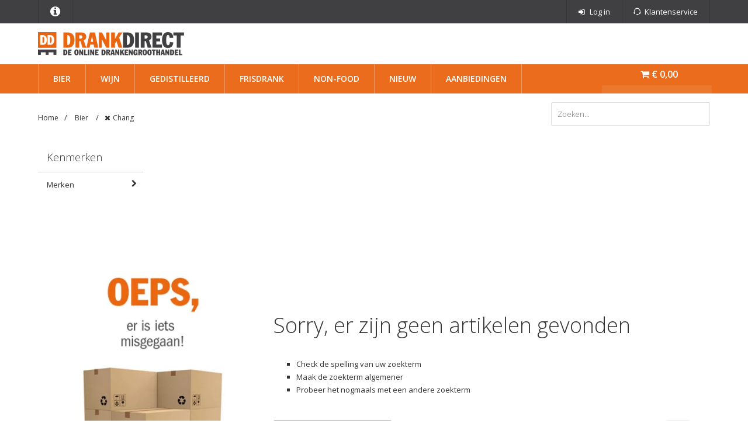

--- FILE ---
content_type: text/html; charset=iso-8859-1
request_url: https://drankdirect.nl/bier/chang
body_size: 8200
content:
<!DOCTYPE html>
<html lang="en">
	<head>
    
		<title>DrankDirect.nl | Bier</title>
		<!-- Metadata -->
		<meta charset="iso-8859-1">
		<meta name="robots" content="index, follow">
		<meta http-equiv="X-UA-Compatible" content="IE=edge">
		<meta name="viewport" content="width=device-width, initial-scale=1, maximum-scale=1, user-scalable=no">
		<meta name="google-site-verification" content="EaG4rzoumwGXlFiTetAHYTJtz_fjI238q2YGW3rXyLE" />

		<meta http-equiv="Content-Type" content="text/html; charset=iso-8859-1" />
<meta name="keywords" content="kopen, goedkoop, voordeel, korting, horeca, groothandel, online, horeca fusten, horeca kratten, webshop" />
<meta name="description" content="Het grootste online Bier assortiment! Drankdirect.nl de voordelige online groothandel voor de horeca. Voor 13.00 uur besteld is morgen geleverd." />
		<!-- Stylesheet -->
		<link rel="stylesheet" href="https://maxcdn.bootstrapcdn.com/font-awesome/4.3.0/css/font-awesome.min.css">
		<link href='//fonts.googleapis.com/css?family=Open+Sans:400,600,300,700' rel='stylesheet' type='text/css'>

		<link rel="stylesheet" type="text/css" href="/assets/css/style.css">

		
		<!-- Icons -->
		<link rel="shortcut icon" type="image/png" href="https://res-1.cloudinary.com/boozeboodcdn/image/upload/q_auto:best/f_auto/v1/assets/drankdirect/img/favicon.png">
		<link rel="apple-touch-icon" href="https://res-4.cloudinary.com/boozeboodcdn/image/upload/q_auto:best/f_auto/assets/drankdirect/img/touch-icon.png">

		<meta name="apple-mobile-web-app-capable" content="yes">
		<meta name="apple-mobile-web-app-status-bar-style" content="black-translucent">
		
		<!-- Structured data -->
		<script type="application/ld+json">
            {
                "@context": "http://schema.org",
                "@type": "Website",
                "name": "DrankDirect.nl",
                "url": "https://drankdirect.nl",
                "image": "https://res.cloudinary.com/boozeboodcdn/image/upload/v1/assets/drankdirect/img/drankdirect-logo.png",
                "alternateName": "DrankDirect",
                "potentialAction": {
                    "@type": "SearchAction",
                    "target": "https://drankdirect.nl/zoeken?full-search={search_term_string}",
                    "query-input": "required name=search_term_string"
                } 
            }
        </script>

		<!-- Javascript -->
		<script type="text/javascript" src="https://ajax.googleapis.com/ajax/libs/jquery/1.11.0/jquery.min.js"></script>
		<script type="text/javascript" src="https://res-1.cloudinary.com/boozeboodcdn/image/upload/v1/../../../raw/upload/assets/drankdirect/js/jquery.nouislider.min.js"></script>

		<script type="text/javascript" src="https://res-4.cloudinary.com/boozeboodcdn/image/upload/v1/../../../raw/upload/assets/drankdirect/js/bootstrap.min.js"></script>
		<script type="text/javascript" src="https://res-3.cloudinary.com/boozeboodcdn/image/upload/v1/../../../raw/upload/assets/drankdirect/js/moment.js"></script>
		<script type="text/javascript" src="https://res-3.cloudinary.com/boozeboodcdn/image/upload/v1/../../../raw/upload/assets/drankdirect/js/daterangepicker.js"></script>

		<!--[if lt IE 9]>
		  <script src="https://oss.maxcdn.com/libs/html5shiv/3.7.0/html5shiv.js"></script>
		  <script src="https://oss.maxcdn.com/libs/respond.js/1.4.2/respond.min.js"></script>
		<![endif]-->
		
		<!-- Google Tag Manager -->
		<script>
          dataLayer = [];
        </script>
        <script>(function(w,d,s,l,i){w[l]=w[l]||[];w[l].push({'gtm.start':
        new Date().getTime(),event:'gtm.js'});var f=d.getElementsByTagName(s)[0],
        j=d.createElement(s),dl=l!='dataLayer'?'&l='+l:'';j.async=true;j.src=
        'https://www.googletagmanager.com/gtm.js?id='+i+dl;f.parentNode.insertBefore(j,f);
        })(window,document,'script','dataLayer','GTM-M9GNNW3');</script>
        <!-- End Google Tag Manager -->
        
        
        	</head>
	<body>
	
		<!-- Google Tag Manager (noscript) -->
        <noscript><iframe src="https://www.googletagmanager.com/ns.html?id=GTM-M9GNNW3"
        height="0" width="0" style="display:none;visibility:hidden"></iframe></noscript>
        <!-- End Google Tag Manager (noscript) -->

		<nav class="pushy pushy-left">
			<ul>
			    <!--Zoeken-->
<script type="text/javascript">

$(document).ready( function(){

	$('#mobiel-full-search').devbridgeAutocomplete({
		serviceUrl: '/async/getsuggesties',
		minChars: 3,
		delimiter: /(,|;)\s*/,
		maxHeight: 400,
		width: 272,
		zIndex: 999999,
		deferRequestBy: 0,
		noCache: true,
		lookupLimit: '10',
		triggerSelectOnValidInput: false, 
		onSelect: function(value, data){
			console.log(data);
			console.log(value);
			$('#zoek-mobiel-form').submit();
		}
	});
  
});	  
</script>

<li class="mobile-search">				
	<form method="get" action="/zoeken" id="zoeken-mobiel-form">
		<input id="mobiel-full-search" name="mobiel-full-search" type="text" placeholder="Zoeken..." value="" />
		<button type="submit">
			<i class="fa fa-search"></i>
		</button>
	</form>
</li>				
				<li>
					<h5>Mijn account</h5>
					<ul style="display: block;">
							
							<li><a href="/account" rel="nofollow"><i class="left fa fa-sign-in"></i> Log in</a></li>
													<li><a class="service" href="/contact"> Klantenservice</a></li>
					</ul>
				</li>
				<li>
					<h5>Uitgelicht</h5>
					<ul style="display: block;">
						<li><a href="/aanbiedingen">Aanbiedingen</a></li>
					</ul>
				</li>
				<li>
					<h5>Categorieën</h5>
<ul style="display: block;">
<li class="parent"><a href="/bier">Bier <i class="right fa fa-chevron-right"></i></a>
<ul>
		<li class="parent"><a href="#">Verpakking <i class="right fa fa-chevron-right"></i></a>
		<ul>
		<li><a href='/bier/fust'>Fust</a></li><li><a href='/bier/fles'>Fles</a></li><li><a href='/bier/blik'>Blik</a></li><li><a href='/bier/grote-fles'>Grote fles</a></li></ul></li>		<li class="parent"><a href="#">Categorie <i class="right fa fa-chevron-right"></i></a>
		<ul>
		<li><a href='/bier/pilsner'>Pilsner</a></li><li><a href='/bier/blond'>Blond</a></li><li><a href='/bier/dubbel'>Dubbel</a></li><li><a href='/bier/tripel'>Tripel</a></li><li><a href='/bier/witbier'>Witbier</a></li><li><a href='/bier/weizen'>Weizen</a></li><li><a href='/bier/amber'>Amber</a></li><li><a href='/bier/ipa'>IPA</a></li><li><a href='/bier/fruitbier'>Fruitbier</a></li><li><a href='/bier/cider'>Cider</a></li></ul></li>		<li class="parent"><a href="#">Land <i class="right fa fa-chevron-right"></i></a>
		<ul>
		<li><a href='/bier/nederland'>Nederland</a></li><li><a href='/bier/belgie'>Belgi&euml;</a></li><li><a href='/bier/duitsland'>Duitsland</a></li><li><a href='/bier/groot-brittanie'>Groot-Brittani&euml;</a></li><li><a href='/bier/ierland'>Ierland</a></li><li><a href='/bier/verenigde-staten'>Verenigde staten</a></li><li><a href='/bier/italie'>Itali&euml;</a></li><li><a href='/bier/mexico'>Mexico</a></li><li><a href='/bier/spanje'>Spanje</a></li><li><a href='/bier/tsjechie'>Tsjechi&euml;</a></li></ul></li>		<li class="parent"><a href="#">Brouwerij <i class="right fa fa-chevron-right"></i></a>
		<ul>
		<li><a href='/brouwerij/heineken-brouwerijen'>Heineken Brouwerijen</a></li><li><a href='/brouwerij/anheuser-busch-inbev'>Anheuser-Busch Inbev</a></li><li><a href='/brouwerij/duvel-moortgat'>Duvel Moortgat</a></li><li><a href='/brouwerij/texelse-bierbrouwerij'>Texelse Bierbrouwerij</a></li><li><a href='/brouwerij/grolsch-brouwerij'>Grolsch</a></li><li><a href='/brouwerij/st-james-gate-brewery'>St. James Gate Brewery</a></li><li><a href='/brouwerij/brouwerij-tij'>Brouwerij 't IJ</a></li><li><a href='/brouwerij/jopen-brouwerij'>Jopen Brouwerij</a></li><li><a href='/brouwerij/scheldebrouwerij'>Scheldebrouwerij</a></li><li><a href='/brouwerij/two-chefs-brewing'>Two Chefs Brewing</a></li></ul></li>		<li class="parent"><a href="#">Merken <i class="right fa fa-chevron-right"></i></a>
		<ul>
		<li><a href='/merk/heineken'>Heineken</a></li><li><a href='/merk/brouwerij-t-ij'>Brouwerij 't IJ</a></li><li><a href='/merk/texels'>Texels</a></li><li><a href='/merk/eeuwige-jeugd'>Eeuwige Jeugd</a></li><li><a href='/merk/la-chouffe'>La Chouffe</a></li><li><a href='/merk/duvel'>Duvel</a></li><li><a href='/merk/corona'>Corona</a></li><li><a href='/merk/la-trappe'>La Trappe</a></li><li><a href='/merk/weihenstephaner'>Weihenstephaner</a></li><li><a href='/merk/adriaen-brouwer'>Adriaen Brouwer</a></li></ul></li></ul>
</li>
<li class="parent"><a href="/wijn">Wijn <i class="right fa fa-chevron-right"></i></a>
<ul>
		<li class="parent"><a href="#">Verpakking <i class="right fa fa-chevron-right"></i></a>
		<ul>
		<li><a href='/wijn/100cl'>1LTR</a></li><li><a href='/wijn/75cl'>75cl</a></li><li><a href='/wijn/50cl'>50CL</a></li><li><a href='/wijn/150cl'>1,5LTR</a></li><li><a href='/wijn/fust'>Fust</a></li></ul></li>		<li class="parent"><a href="#">Categorie <i class="right fa fa-chevron-right"></i></a>
		<ul>
		<li><a href='/wijn/rood'>Rood</a></li><li><a href='/wijn/wit'>Wit</a></li><li><a href='/wijn/rose'>Ros&eacute;</a></li><li><a href='/wijn/mousserend'>Mousserend</a></li><li><a href='/wijn/port'>Port</a></li><li><a href='/wijn/sherry'>Sherry</a></li><li><a href='/wijn/dessertwijn'>Dessertwijn</a></li><li><a href='/wijn/champagne-frankrijk'>Champagne</a></li><li><a href='/wijn/vermouth'>Vermouth</a></li><li><a href='/wijn/sake'>Sake</a></li></ul></li>		<li class="parent"><a href="#">Land <i class="right fa fa-chevron-right"></i></a>
		<ul>
		<li><a href='/wijn/frankrijk'>Frankrijk</a></li><li><a href='/wijn/italie'>Itali&euml;</a></li><li><a href='/wijn/chili'>Chili</a></li><li><a href='/wijn/spanje'>Spanje</a></li><li><a href='/wijn/zuid-afrika'>Zuid-Afrika</a></li><li><a href='/wijn/verenigde-staten'>Verenigde Staten</a></li><li><a href='/wijn/nieuw-zeeland'>Nieuw-Zeeland</a></li><li><a href='/wijn/duitsland'>Duitsland</a></li><li><a href='/wijn/oostenrijk'>Oostenrijk</a></li><li><a href='/wijn/argentinie'>Argentini&euml;</a></li></ul></li>		<li class="parent"><a href="#">Sluiting <i class="right fa fa-chevron-right"></i></a>
		<ul>
		<li><a href='/wijn/schroefdop'>Schroefdop</a></li><li><a href='/wijn/kurk'>Kurk</a></li><li><a href='/wijn/beugel'>Beugel</a></li><li><a href='/wijn/kroonkurk'>Kroonkurk</a></li></ul></li>		<li class="parent"><a href="#">Merken <i class="right fa fa-chevron-right"></i></a>
		<ul>
		<li><a href='/merk/westerkaap'>Westerkaap</a></li><li><a href='/merk/torres'>Torres</a></li><li><a href='/merk/montgras'>MontGras</a></li><li><a href='/merk/natale-verga'>Natale Verga</a></li><li><a href='/merk/cinq'>Cinq</a></li><li><a href='/merk/pierre-henri'>Pierre Henri</a></li><li><a href='/merk/martini'>Martini</a></li><li><a href='/merk/cadi-rajo'>Ca'Di Rajo</a></li><li><a href='/merk/moet-chandon'>Mo&euml;t &amp; Chandon</a></li><li><a href='/merk/piper-heidsieck'>Piper-Heidsieck</a></li></ul></li></ul>
</li>
<li class="parent"><a href="/gedistilleerd">Gedistilleerd <i class="right fa fa-chevron-right"></i></a>
<ul>
		<li class="parent"><a href="#">Verpakking <i class="right fa fa-chevron-right"></i></a>
		<ul>
		<li><a href='/gedistilleerd/100cl'>1LTR</a></li><li><a href='/gedistilleerd/70cl'>70cl</a></li><li><a href='/gedistilleerd/50cl'>50cl</a></li><li><a href='/gedistilleerd/35cl'>35cl</a></li><li><a href='/gedistilleerd/20cl'>20cl</a></li><li><a href='/gedistilleerd/15cl'>15cl</a></li><li><a href='/gedistilleerd/5cl'>5cl</a></li><li><a href='/gedistilleerd/2cl'>2cl</a></li></ul></li>		<li class="parent"><a href="#">Categorie <i class="right fa fa-chevron-right"></i></a>
		<ul>
		<li><a href='/gedistilleerd/rum'>Rum</a></li><li><a href='/gedistilleerd/vodka'>Vodka</a></li><li><a href='/gedistilleerd/whisky'>Whisky</a></li><li><a href='/gedistilleerd/likeuren'>Likeuren</a></li><li><a href='/gedistilleerd/cognac'>Cognac</a></li><li><a href='/gedistilleerd/gin'>Gin</a></li><li><a href='/gedistilleerd/jenever'>Jenever</a></li><li><a href='/gedistilleerd/tequila'>Tequila</a></li><li><a href='/gedistilleerd/bitter'>Bitter</a></li><li><a href='/gedistilleerd/sambuca'>Sambuca</a></li></ul></li>		<li class="parent"><a href="#">Land <i class="right fa fa-chevron-right"></i></a>
		<ul>
		<li><a href='/gedistilleerd/nederland'>Nederland</a></li><li><a href='/gedistilleerd/belgie'>Belgi&euml;</a></li><li><a href='/gedistilleerd/duitsland'>Duitsland</a></li><li><a href='/gedistilleerd/groot-brittanie'>Groot-Brittani&euml;</a></li><li><a href='/gedistilleerd/frankrijk'>Frankrijk</a></li><li><a href='/gedistilleerd/italie'>Itali&euml;</a></li><li><a href='/gedistilleerd/cuba'>Cuba</a></li><li><a href='/gedistilleerd/mexico'>Mexico</a></li><li><a href='/gedistilleerd/schotland'>Schotland</a></li><li><a href='/gedistilleerd/verenigde-staten'>Verenigde Staten</a></li></ul></li>		<li class="parent"><a href="#">Merken <i class="right fa fa-chevron-right"></i></a>
		<ul>
		<li><a href='/merk/absolut'>Absolut</a></li><li><a href='/merk/bacardi'>Bacardi</a></li><li><a href='/merk/baileys'>Baileys</a></li><li><a href='/merk/ballantines'>Ballantines</a></li><li><a href='/merk/gordons'>Gordon's</a></li><li><a href='/merk/jack-daniels'>Jack Daniels</a></li><li><a href='/merk/jameson'>Jameson</a></li><li><a href='/merk/smirnoff'>Smirnoff</a></li><li><a href='/merk/ah-riise'>A.H. Riise</a></li></ul></li></ul>
</li>
<li class="parent"><a href="/frisdranken">Frisdrank <i class="right fa fa-chevron-right"></i></a>
<ul>
		<li class="parent"><a href="#">Verpakking <i class="right fa fa-chevron-right"></i></a>
		<ul>
		<li><a href='/frisdranken/horecafles'>Horecafles</a></li><li><a href='/frisdranken/fles'>Fles</a></li><li><a href='/frisdranken/blik'>Blik</a></li><li><a href='/frisdranken/pet'>Pet</a></li><li><a href='/frisdranken/postmix'>Postmix</a></li><li><a href='/frisdranken/pakje'>Pakje</a></li><li><a href='/frisdranken/tetra-pak'>Tetra Pak</a></li></ul></li>		<li class="parent"><a href="#">Categorie <i class="right fa fa-chevron-right"></i></a>
		<ul>
		<li><a href='/frisdranken/frisdrank'>Frisdrank</a></li><li><a href='/frisdranken/waters'>Waters</a></li><li><a href='/frisdranken/vruchtensappen'>Vruchtensappen</a></li><li><a href='/frisdranken/siropen'>Siropen</a></li><li><a href='/frisdranken/zuivel'>Zuivel</a></li></ul></li>		<li class="parent"><a href="#">Koolzuur <i class="right fa fa-chevron-right"></i></a>
		<ul>
		<li><a href='/frisdranken/koolzuur'>Koolzuur</a></li><li><a href='/frisdranken/koolzuurvrij'>Koolzuurvrij</a></li></ul></li>		<li class="parent"><a href="#">Categorie <i class="right fa fa-chevron-right"></i></a>
		<ul>
		<li><a href='/frisdranken/cola'>Cola</a></li><li><a href='/frisdranken/sinas'>Sinas</a></li><li><a href='/frisdranken/lemon-lime'>Lemon Lime</a></li><li><a href='/frisdranken/cassis'>Cassis</a></li><li><a href='/frisdranken/ice-tea'>Ice Tea</a></li><li><a href='/frisdranken/tonic'>Tonic</a></li><li><a href='/frisdranken/bitter-lemon'>Bitter Lemon</a></li><li><a href='/frisdranken/ginger-ale'>Ginger-Ale</a></li><li><a href='/frisdranken/ginger-beer'>Ginger Beer</a></li><li><a href='/frisdranken/energie-drank'>Energie drank</a></li></ul></li>		<li class="parent"><a href="#">Merken <i class="right fa fa-chevron-right"></i></a>
		<ul>
		<li><a href='/merk/coca-cola'>Coca-Cola</a></li><li><a href='/merk/fanta'>Fanta</a></li><li><a href='/merk/chaudfontaine'>Chaudfontaine</a></li><li><a href='/merk/pepsi'>Pepsi</a></li><li><a href='/merk/royal-club'>Royal Club</a></li><li><a href='/merk/sourcy'>Sourcy</a></li><li><a href='/merk/red-bull'>Red Bull</a></li><li><a href='/merk/fever-tree'>Fever-Tree</a></li><li><a href='/merk/spa'>Spa</a></li><li><a href='/merk/acqua-morelli'>Acqua Morelli</a></li></ul></li></ul>
</li>
<li class="parent"><a href="/non-food">Non-Food <i class="right fa fa-chevron-right"></i></a>
<ul>
		<li class="parent"><a href="#">Categorie <i class="right fa fa-chevron-right"></i></a>
		<ul>
		<li><a href='/non-food/koolzuur'>Koolzuur</a></li><li><a href='/non-food/glaswerk'>Glaswerk</a></li><li><a href='/non-food/plastic-bekers'>Plastic Bekers</a></li><li><a href='/non-food/glazenreiniger'>Glazenreiniger</a></li><li><a href='/non-food/vilt'>Vilt</a></li><li><a href='/non-food/kelnerbloks'>Kelnerbloks</a></li><li><a href='/non-food/tonicstampers'>Tonicstampers</a></li><li><a href='/non-food/glazenspoelborstel'>Glazenspoelborstel</a></li><li><a href='/non-food/wijnkoeler'>Wijnkoeler</a></li><li><a href='/non-food/schenkers'>Schenkers</a></li></ul></li>		<li class="parent"><a href="#">Merken <i class="right fa fa-chevron-right"></i></a>
		<ul>
		<li><a href='/merk/grolsch'>Grolsch</a></li><li><a href='/merk/la-chouffe'>La Chouffe</a></li><li><a href='/merk/pilsner-urquell'>Pilsner Urquell</a></li><li><a href='/merk/texels'>Texels</a></li><li><a href='/merk/jopen'>Jopen</a></li><li><a href='/merk/bierwinstnl'>Bierwinst.nl</a></li><li><a href='/merk/achelse'>Achelse</a></li><li><a href='/merk/affligem'>Affligem</a></li><li><a href='/merk/amstel'>Amstel</a></li><li><a href='/merk/aquafox'>AquaFox</a></li></ul></li></ul>
</li>
</ul>
	
				</li>

			</ul>
		</nav>
		<div class="site-overlay"></div>
		<div id="page-wrap">

  
			<div class="overlay"></div>

			<div class="container-fluid hidden-xs">

				<div class="row" id="main-info">
					<div class="col-xs-12 bottom-space">
						<div class="container">
	<div class="row">
		<div class="col-md-12">
			<h2>DrankDirect.nl</h2>
		</div>
	</div>
	<div class="row">
		<div class="col-md-6">
			<p>Onze naam zegt het al; vandaag vóór 13:00 uur uw drankbestelling geplaatst betekent de volgende werkdag geleverd. Binnen 24 uur, waar dan ook in Nederland. Ook op zaterdag!</p>
			<p>Ons assortiment behoort tot het grootste van Nederland en wordt voortdurend afgestemd op de behoefte van onze klanten. Het wijnaanbod vullen wij wekelijks aan met nieuwe ontdekkingen uit de gehele wereld en door de toenemende populariteit van speciaalbieren wordt ook hierin de keuze telkens uitgebreider. DrankDirect.nl biedt voor elk seizoen en elke gelegenheid een passend bier.</p>
		</div>
		<div class="col-md-6">
			<p>DrankDirect.nl levert aan horeca en werkt met vaste lage prijzen en staffelkorting. Deze staffels vindt u op de productpagina. U heeft altijd direct de laagste prijs. <br> Wij maken dit waar door scherpe drankinkoop en slimme automatisering van het volledige bestel- en leverproces. Door onze directe en transparante aanpak is DrankDirect.nl uitgegroeid tot de grootste online drankengroothandel van Nederland.</p>
			<p>DrankDirect.nl is altijd open; 365 dagen per jaar bestellen, 24 uur per dag.<br />
			U bestelt wanneer het u het beste uitkomt.</p>
			</div>
		</div>
	</div>					</div>
				</div>

			</div>

			<div class="container-fluid hidden-xs">

				<div class="row" id="row1">
					<div class="col-xs-12">
						<div class="container">
							<div class="row">
								<div class="col-xs-12">
									<ul class="pull-left hidden-xs">
										<!-- <li class="time">Morgen geleverd: 00:00:00</li> -->
										<li><a class="main-info" href="#"><i class="fa fa-info-circle"></i></a></li>
									</ul>
									<ul class="pull-right">
											
											<li><a href="/account" rel="nofollow"><i class="fa fa-sign-in"></i> <span class="hidden-xs">Log in</span></a></li>
																					<li><a class="service" href="/contact"><span class="hidden-xs">Klantenservice</span></a></li>
																			</ul>
								</div>
							</div>
						</div>
					</div>
				</div>

			</div>

			<div class="container-fluid white-background" id="logo-bar">
				<div class="row">
					<div class="container">
						<div class="row">
							<div class="col-xs-12">
								<a href="/" title="Dé online Drankengroothandel | DrankDirect.nl">
									<img src="https://res-2.cloudinary.com/boozeboodcdn/image/upload/c_limit,h_40,w_250/f_auto,q_auto:best/v1/assets/drankdirect/img/drankdirect-logo.png"  alt="Dé online Drankengroothandel | DrankDirect.nl" />
								</a>
							</div>
						</div>
					</div>
				</div>
			</div>

			<div id="sticky">
				<div class="container-fluid">

					<div class="row" id="row2">
						<div class="col-xs-12 col-md-12">
							<div class="container">
								<div class="row">
									<div class="col-xs-2 hidden-md hidden-lg" id="logo">
										<!-- <a class="hidden-xs hidden-sm" href="/">
											<img class="img-responsive" src="/assets/img/dd_logo.png" alt="Drankdirect" />
										</a> -->
									  	<a class="visible-sm visible-xs" id="menu-toggle" href="#">
									  		<i class="fa fa-bars"></i>
									  	</a>
									</div>
									<div class="col-xs-10" id="search">
	<ul class="main">
		<li class="parent"><a href="/bier">Bier</a>
<div class="sub">
		<div class="sub-divider">
		<ul>
		<h5>Verpakking</h5>
		<li><a href='/bier/fust'>Fust</a></li><li><a href='/bier/fles'>Fles</a></li><li><a href='/bier/blik'>Blik</a></li><li><a href='/bier/grote-fles'>Grote fles</a></li></ul></div>		<div class="sub-divider">
		<ul>
		<h5>Categorie</h5>
		<li><a href='/bier/pilsner'>Pilsner</a></li><li><a href='/bier/blond'>Blond</a></li><li><a href='/bier/dubbel'>Dubbel</a></li><li><a href='/bier/tripel'>Tripel</a></li><li><a href='/bier/witbier'>Witbier</a></li><li><a href='/bier/weizen'>Weizen</a></li><li><a href='/bier/amber'>Amber</a></li><li><a href='/bier/ipa'>IPA</a></li><li><a href='/bier/fruitbier'>Fruitbier</a></li><li><a href='/bier/cider'>Cider</a></li></ul></div>		<div class="sub-divider">
		<ul>
		<h5>Land</h5>
		<li><a href='/bier/nederland'>Nederland</a></li><li><a href='/bier/belgie'>Belgi&euml;</a></li><li><a href='/bier/duitsland'>Duitsland</a></li><li><a href='/bier/groot-brittanie'>Groot-Brittani&euml;</a></li><li><a href='/bier/ierland'>Ierland</a></li><li><a href='/bier/verenigde-staten'>Verenigde staten</a></li><li><a href='/bier/italie'>Itali&euml;</a></li><li><a href='/bier/mexico'>Mexico</a></li><li><a href='/bier/spanje'>Spanje</a></li><li><a href='/bier/tsjechie'>Tsjechi&euml;</a></li></ul></div>		<div class="sub-divider">
		<ul>
		<h5>Brouwerij</h5>
		<li><a href='/brouwerij/heineken-brouwerijen'>Heineken Brouwerijen</a></li><li><a href='/brouwerij/anheuser-busch-inbev'>Anheuser-Busch Inbev</a></li><li><a href='/brouwerij/duvel-moortgat'>Duvel Moortgat</a></li><li><a href='/brouwerij/texelse-bierbrouwerij'>Texelse Bierbrouwerij</a></li><li><a href='/brouwerij/grolsch-brouwerij'>Grolsch</a></li><li><a href='/brouwerij/st-james-gate-brewery'>St. James Gate Brewery</a></li><li><a href='/brouwerij/brouwerij-tij'>Brouwerij 't IJ</a></li><li><a href='/brouwerij/jopen-brouwerij'>Jopen Brouwerij</a></li><li><a href='/brouwerij/scheldebrouwerij'>Scheldebrouwerij</a></li><li><a href='/brouwerij/two-chefs-brewing'>Two Chefs Brewing</a></li></ul></div>		<div class="sub-divider">
		<ul>
		<h5>Merken</h5>
		<li><a href='/merk/heineken'>Heineken</a></li><li><a href='/merk/brouwerij-t-ij'>Brouwerij 't IJ</a></li><li><a href='/merk/texels'>Texels</a></li><li><a href='/merk/eeuwige-jeugd'>Eeuwige Jeugd</a></li><li><a href='/merk/la-chouffe'>La Chouffe</a></li><li><a href='/merk/duvel'>Duvel</a></li><li><a href='/merk/corona'>Corona</a></li><li><a href='/merk/la-trappe'>La Trappe</a></li><li><a href='/merk/weihenstephaner'>Weihenstephaner</a></li><li><a href='/merk/adriaen-brouwer'>Adriaen Brouwer</a></li></ul></li>
<li class="parent"><a href="/wijn">Wijn</a>
<div class="sub">
		<div class="sub-divider">
		<ul>
		<h5>Verpakking</h5>
		<li><a href='/wijn/100cl'>1LTR</a></li><li><a href='/wijn/75cl'>75cl</a></li><li><a href='/wijn/50cl'>50CL</a></li><li><a href='/wijn/150cl'>1,5LTR</a></li><li><a href='/wijn/fust'>Fust</a></li></ul></div>		<div class="sub-divider">
		<ul>
		<h5>Categorie</h5>
		<li><a href='/wijn/rood'>Rood</a></li><li><a href='/wijn/wit'>Wit</a></li><li><a href='/wijn/rose'>Ros&eacute;</a></li><li><a href='/wijn/mousserend'>Mousserend</a></li><li><a href='/wijn/port'>Port</a></li><li><a href='/wijn/sherry'>Sherry</a></li><li><a href='/wijn/dessertwijn'>Dessertwijn</a></li><li><a href='/wijn/champagne-frankrijk'>Champagne</a></li><li><a href='/wijn/vermouth'>Vermouth</a></li><li><a href='/wijn/sake'>Sake</a></li></ul></div>		<div class="sub-divider">
		<ul>
		<h5>Land</h5>
		<li><a href='/wijn/frankrijk'>Frankrijk</a></li><li><a href='/wijn/italie'>Itali&euml;</a></li><li><a href='/wijn/chili'>Chili</a></li><li><a href='/wijn/spanje'>Spanje</a></li><li><a href='/wijn/zuid-afrika'>Zuid-Afrika</a></li><li><a href='/wijn/verenigde-staten'>Verenigde Staten</a></li><li><a href='/wijn/nieuw-zeeland'>Nieuw-Zeeland</a></li><li><a href='/wijn/duitsland'>Duitsland</a></li><li><a href='/wijn/oostenrijk'>Oostenrijk</a></li><li><a href='/wijn/argentinie'>Argentini&euml;</a></li></ul></div>		<div class="sub-divider">
		<ul>
		<h5>Sluiting</h5>
		<li><a href='/wijn/schroefdop'>Schroefdop</a></li><li><a href='/wijn/kurk'>Kurk</a></li><li><a href='/wijn/beugel'>Beugel</a></li><li><a href='/wijn/kroonkurk'>Kroonkurk</a></li></ul></div>		<div class="sub-divider">
		<ul>
		<h5>Merken</h5>
		<li><a href='/merk/westerkaap'>Westerkaap</a></li><li><a href='/merk/torres'>Torres</a></li><li><a href='/merk/montgras'>MontGras</a></li><li><a href='/merk/natale-verga'>Natale Verga</a></li><li><a href='/merk/cinq'>Cinq</a></li><li><a href='/merk/pierre-henri'>Pierre Henri</a></li><li><a href='/merk/martini'>Martini</a></li><li><a href='/merk/cadi-rajo'>Ca'Di Rajo</a></li><li><a href='/merk/moet-chandon'>Mo&euml;t &amp; Chandon</a></li><li><a href='/merk/piper-heidsieck'>Piper-Heidsieck</a></li></ul></li>
<li class="parent"><a href="/gedistilleerd">Gedistilleerd</a>
<div class="sub">
		<div class="sub-divider">
		<ul>
		<h5>Verpakking</h5>
		<li><a href='/gedistilleerd/100cl'>1LTR</a></li><li><a href='/gedistilleerd/70cl'>70cl</a></li><li><a href='/gedistilleerd/50cl'>50cl</a></li><li><a href='/gedistilleerd/35cl'>35cl</a></li><li><a href='/gedistilleerd/20cl'>20cl</a></li><li><a href='/gedistilleerd/15cl'>15cl</a></li><li><a href='/gedistilleerd/5cl'>5cl</a></li><li><a href='/gedistilleerd/2cl'>2cl</a></li></ul></div>		<div class="sub-divider">
		<ul>
		<h5>Categorie</h5>
		<li><a href='/gedistilleerd/rum'>Rum</a></li><li><a href='/gedistilleerd/vodka'>Vodka</a></li><li><a href='/gedistilleerd/whisky'>Whisky</a></li><li><a href='/gedistilleerd/likeuren'>Likeuren</a></li><li><a href='/gedistilleerd/cognac'>Cognac</a></li><li><a href='/gedistilleerd/gin'>Gin</a></li><li><a href='/gedistilleerd/jenever'>Jenever</a></li><li><a href='/gedistilleerd/tequila'>Tequila</a></li><li><a href='/gedistilleerd/bitter'>Bitter</a></li><li><a href='/gedistilleerd/sambuca'>Sambuca</a></li></ul></div>		<div class="sub-divider">
		<ul>
		<h5>Land</h5>
		<li><a href='/gedistilleerd/nederland'>Nederland</a></li><li><a href='/gedistilleerd/belgie'>Belgi&euml;</a></li><li><a href='/gedistilleerd/duitsland'>Duitsland</a></li><li><a href='/gedistilleerd/groot-brittanie'>Groot-Brittani&euml;</a></li><li><a href='/gedistilleerd/frankrijk'>Frankrijk</a></li><li><a href='/gedistilleerd/italie'>Itali&euml;</a></li><li><a href='/gedistilleerd/cuba'>Cuba</a></li><li><a href='/gedistilleerd/mexico'>Mexico</a></li><li><a href='/gedistilleerd/schotland'>Schotland</a></li><li><a href='/gedistilleerd/verenigde-staten'>Verenigde Staten</a></li></ul></div>		<div class="sub-divider">
		<ul>
		<h5>Merken</h5>
		<li><a href='/merk/absolut'>Absolut</a></li><li><a href='/merk/bacardi'>Bacardi</a></li><li><a href='/merk/baileys'>Baileys</a></li><li><a href='/merk/ballantines'>Ballantines</a></li><li><a href='/merk/gordons'>Gordon's</a></li><li><a href='/merk/jack-daniels'>Jack Daniels</a></li><li><a href='/merk/jameson'>Jameson</a></li><li><a href='/merk/smirnoff'>Smirnoff</a></li><li><a href='/merk/ah-riise'>A.H. Riise</a></li></ul></li>
<li class="parent"><a href="/frisdranken">Frisdrank</a>
<div class="sub">
		<div class="sub-divider">
		<ul>
		<h5>Verpakking</h5>
		<li><a href='/frisdranken/horecafles'>Horecafles</a></li><li><a href='/frisdranken/fles'>Fles</a></li><li><a href='/frisdranken/blik'>Blik</a></li><li><a href='/frisdranken/pet'>Pet</a></li><li><a href='/frisdranken/postmix'>Postmix</a></li><li><a href='/frisdranken/pakje'>Pakje</a></li><li><a href='/frisdranken/tetra-pak'>Tetra Pak</a></li></ul></div>		<div class="sub-divider">
		<ul>
		<h5>Categorie</h5>
		<li><a href='/frisdranken/frisdrank'>Frisdrank</a></li><li><a href='/frisdranken/waters'>Waters</a></li><li><a href='/frisdranken/vruchtensappen'>Vruchtensappen</a></li><li><a href='/frisdranken/siropen'>Siropen</a></li><li><a href='/frisdranken/zuivel'>Zuivel</a></li></ul></div>		<div class="sub-divider">
		<ul>
		<h5>Koolzuur</h5>
		<li><a href='/frisdranken/koolzuur'>Koolzuur</a></li><li><a href='/frisdranken/koolzuurvrij'>Koolzuurvrij</a></li></ul></div>		<div class="sub-divider">
		<ul>
		<h5>Categorie</h5>
		<li><a href='/frisdranken/cola'>Cola</a></li><li><a href='/frisdranken/sinas'>Sinas</a></li><li><a href='/frisdranken/lemon-lime'>Lemon Lime</a></li><li><a href='/frisdranken/cassis'>Cassis</a></li><li><a href='/frisdranken/ice-tea'>Ice Tea</a></li><li><a href='/frisdranken/tonic'>Tonic</a></li><li><a href='/frisdranken/bitter-lemon'>Bitter Lemon</a></li><li><a href='/frisdranken/ginger-ale'>Ginger-Ale</a></li><li><a href='/frisdranken/ginger-beer'>Ginger Beer</a></li><li><a href='/frisdranken/energie-drank'>Energie drank</a></li></ul></div>		<div class="sub-divider">
		<ul>
		<h5>Merken</h5>
		<li><a href='/merk/coca-cola'>Coca-Cola</a></li><li><a href='/merk/fanta'>Fanta</a></li><li><a href='/merk/chaudfontaine'>Chaudfontaine</a></li><li><a href='/merk/pepsi'>Pepsi</a></li><li><a href='/merk/royal-club'>Royal Club</a></li><li><a href='/merk/sourcy'>Sourcy</a></li><li><a href='/merk/red-bull'>Red Bull</a></li><li><a href='/merk/fever-tree'>Fever-Tree</a></li><li><a href='/merk/spa'>Spa</a></li><li><a href='/merk/acqua-morelli'>Acqua Morelli</a></li></ul></li>
<li class="parent"><a href="/non-food">Non-Food</a>
<div class="sub">
		<div class="sub-divider">
		<ul>
		<h5>Categorie</h5>
		<li><a href='/non-food/koolzuur'>Koolzuur</a></li><li><a href='/non-food/glaswerk'>Glaswerk</a></li><li><a href='/non-food/plastic-bekers'>Plastic Bekers</a></li><li><a href='/non-food/glazenreiniger'>Glazenreiniger</a></li><li><a href='/non-food/vilt'>Vilt</a></li><li><a href='/non-food/kelnerbloks'>Kelnerbloks</a></li><li><a href='/non-food/tonicstampers'>Tonicstampers</a></li><li><a href='/non-food/glazenspoelborstel'>Glazenspoelborstel</a></li><li><a href='/non-food/wijnkoeler'>Wijnkoeler</a></li><li><a href='/non-food/schenkers'>Schenkers</a></li></ul></div>		<div class="sub-divider">
		<ul>
		<h5>Merken</h5>
		<li><a href='/merk/grolsch'>Grolsch</a></li><li><a href='/merk/la-chouffe'>La Chouffe</a></li><li><a href='/merk/pilsner-urquell'>Pilsner Urquell</a></li><li><a href='/merk/texels'>Texels</a></li><li><a href='/merk/jopen'>Jopen</a></li><li><a href='/merk/bierwinstnl'>Bierwinst.nl</a></li><li><a href='/merk/achelse'>Achelse</a></li><li><a href='/merk/affligem'>Affligem</a></li><li><a href='/merk/amstel'>Amstel</a></li><li><a href='/merk/aquafox'>AquaFox</a></li></ul></li>
		<li>
			<a href="/nieuw">Nieuw</a>
		</li>
		<li>			
			<a href="/aanbiedingen">Aanbiedingen</a>
		</li>
	</ul>
</div>
									<div class="visible-xs visible-sm col-xs-8 text-center">
										<a href="/">
											<img style="padding: 12px 0; height: 50px; display: inline-block;" class="img-responsive" src="https://res-1.cloudinary.com/boozeboodcdn/image/upload/c_scale,h_26,w_162/f_auto,q_auto:best/v1/assets/drankdirect/img/drankdirect-logo-white.png" alt="Drankdirect" />
										</a>
									</div>
									<a href="/checkout" rel="nofollow" class="col-xs-2" id="shopping-cart">
										<div>
											<i class="fa fa-shopping-cart"></i> 
											<span class="hidden-xs hidden-sm"></span> 
											<span class="cart-value" id="cart_count">&euro; 0,00</span>
											<br/>
										</div>
										<div class="shopping-cart-progress" id="cart_gratis" style="width:0%" >
											<span id="cart_gratis_span" data-points="0,00"></span>
										</div>
										<div class="tooltip">&euro; 1000 = gratis verzending</div>
										<span class="colli-bg"></span>
									</a>
								</div>
							</div>
						</div>
					</div>

				</div>
			</div>

			<div class="container">
				<div class="row heading">
					<div class="col-xs-12 col-sm-8 col-md-9">
						
<ul class="breadcrumb pull-left">
	<li><a href="/">Home</a></li>
	<li><a href="/bier                          ">Bier                          </a></li><li class='active'><a href="/bier" class="active fa fa-times">Chang</a></li></ul>

					</div>
					<!--Zoeken-->
<script type="text/javascript">

$(document).ready( function(){

	$('#full-search').devbridgeAutocomplete({
		serviceUrl: '/async/getsuggesties',
		minChars: 3,
		delimiter: /(,|;)\s*/,
		maxHeight: 400,
		width: 272,
		zIndex: 333,
		deferRequestBy: 0,
		noCache: true,
		lookupLimit: '10',
		triggerSelectOnValidInput: false, 
		onSelect: function(value, data){
			$('#zoekform').submit();
		}
	});
  
});	  
</script>		

<div class="col-xs-12 col-sm-4 col-md-3">
	<div class="full-search-wrap">
		<form method="get" action="/zoeken" id="zoekform">
			<input id="full-search" name="full-search" type="text" class="pull-right" data-provide="typeahead" placeholder="Zoeken..." value="">
		</form>	
	</div>
	<div class="clear"></div>
</div>


				</div>
					<div class="row" id="row3">
        <div class="col-xs-12 col-md-2" id="nav">
          <div id="nav-define" class="navBegin">
<h4 class="visible-xs visible-sm pull-left">Filteren op</h4><h4>Kenmerken <span class="pull-right"><i class="fa fa-plus"></i></span></h4>
<ul class="define">
<li><a href='#' rel='nofollow'><i class='fa fa-chevron-right'></i>Merken</a><ul>				<li><input id="KMK_26610443" type="checkbox"  onchange="javascript:location.href='/bier?filter=chang,heineken'"> <label for="KMK_26610443">Heineken (8)</label></li>
							<li><input id="KMK_26610506" type="checkbox"  onchange="javascript:location.href='/bier?filter=chang,brouwerij-t-ij'"> <label for="KMK_26610506">Brouwerij 't IJ (26)</label></li>
							<li><input id="KMK_26610713" type="checkbox"  onchange="javascript:location.href='/bier?filter=chang,texels'"> <label for="KMK_26610713">Texels (21)</label></li>
							<li><input id="KMK_31342821" type="checkbox"  onchange="javascript:location.href='/bier?filter=chang,eeuwige-jeugd'"> <label for="KMK_31342821">Eeuwige Jeugd (18)</label></li>
							<li><input id="KMK_26610630" type="checkbox"  onchange="javascript:location.href='/bier?filter=chang,la-chouffe'"> <label for="KMK_26610630">La Chouffe (13)</label></li>
							<li><input id="KMK_26610446" type="checkbox"  onchange="javascript:location.href='/bier?filter=chang,duvel'"> <label for="KMK_26610446">Duvel (4)</label></li>
							<li><input id="KMK_26610447" type="checkbox"  onchange="javascript:location.href='/bier?filter=chang,corona'"> <label for="KMK_26610447">Corona (2)</label></li>
							<li><input id="KMK_26610631" type="checkbox"  onchange="javascript:location.href='/bier?filter=chang,la-trappe'"> <label for="KMK_26610631">La Trappe (13)</label></li>
							<li><input id="KMK_26610737" type="checkbox"  onchange="javascript:location.href='/bier?filter=chang,weihenstephaner'"> <label for="KMK_26610737">Weihenstephaner (6)</label></li>
							<li><input id="KMK_109383123" type="checkbox"  onchange="javascript:location.href='/bier?filter=chang,adriaen-brouwer'"> <label for="KMK_109383123">Adriaen Brouwer (1)</label></li>
			</ul></li></ul>            </div>
          </div>
        </div>

        <div class="col-xs-12 col-md-10">

		
          	
		
          <div class="row">
            <div class="col-xs-12" id="products">
	<div class="row">
	<div class="container" id="middle">
		<div class="row" id="e404">
			<div class="hidden-xs col-sm-4 bottom-space" style="text-align: center;">
			  <img class="img-responsive"  sizes="(max-width: 991px) 222px, (max-width: 1199px) 297px, 353px" srcset="https://res-5.cloudinary.com/boozeboodcdn/image/upload/c_scale,h_336,w_222/f_auto,q_auto/v1/assets/drankdirect/img/image_404.jpg 223w, https://res-5.cloudinary.com/boozeboodcdn/image/upload/c_scale,h_448,w_297/f_auto,q_auto/v1/assets/drankdirect/img/image_404.jpg 297w, https://res-5.cloudinary.com/boozeboodcdn/image/upload/c_scale,h_533,w_353/f_auto,q_auto/v1/assets/drankdirect/img/image_404.jpg 363w" src="https://res-5.cloudinary.com/boozeboodcdn/image/upload/c_scale,h_336,w_222/f_auto,q_auto/v1/assets/drankdirect/img/image_404.jpg" alt="" />
			</div>
			<div class="col-xs-12 col-sm-8 bottom-space">
				<h1>Sorry, er zijn geen artikelen gevonden</h1>
				<p>
					<ul class='zoeken_suggesties'>
					<li>Check de spelling van uw zoekterm</li>
					<li>Maak de zoekterm algemener</li>
					<li>Probeer het nogmaals met een andere zoekterm</li>
					</ul>
				</p>
				<a class="btn md green btn-success" onclick="location.href='/'" href="/zoeken">Verder winkelen</a>
			</div><!-- /cart_empty_ruls -->
		</div><!-- /cart_empty -->
	</div>


</div>
</div>
</div>
</div>
</div>
</div>			</div>

						<div class="container-fluid hidden-xs" id="usp">
				<div class="row">
					<div class="col-xs-12">

						<div class="container">
							<div class="row" style="margin: 0;">
								<a href="/usp">
    <div class="col-xs-2">
        <img src="https://res-2.cloudinary.com/boozeboodcdn/image/upload/t_usp_dd/f_auto/q_auto:best/v1/assets/drankdirect/usp/time.png" alt="Voor 13:00 besteld, morgen geleverd" />
        <p>Voor 13:00 besteld, morgen geleverd</p>
    </div>
</a>
    
<a href="/contact">
	<div class="col-xs-2">
		<img src="https://res-1.cloudinary.com/boozeboodcdn/image/upload/t_usp_dd/f_auto/q_auto:best/v1/assets/drankdirect/usp/support.png" alt="Klantenservice" />
		<p>Klantenservice</p>
	</div>
</a>
    
<a href="/bezorging">
    <div class="col-xs-2">
        <img src="https://res-4.cloudinary.com/boozeboodcdn/image/upload/t_usp_dd/f_auto/q_auto:best/v1/assets/drankdirect/usp/cal.png" alt="Levering maandag t/m vrijdag" />
        <p>Levering maandag t/m vrijdag</p>
    </div>
</a>
    
<a href="/usp">
    <div class="col-xs-2">
        <img src="https://res-4.cloudinary.com/boozeboodcdn/image/upload/t_usp_dd/f_auto/q_auto:best/v1/assets/drankdirect/usp/besparen.png" alt="Veelvoud voordeel" />
        <p>Veelvoud voordeel</p>
    </div>
</a>
    
<a href="/merken">
    <div class="col-xs-2">            
        <img src="https://res-2.cloudinary.com/boozeboodcdn/image/upload/t_usp_dd/f_auto/q_auto:best/v1/assets/drankdirect/usp/brand.png" alt="Sterk in elk merk">
        <p>Sterk in elk merk</p>            
    </div>
</a>
    
<a href="/dashboard">
    <div class="col-xs-2">
        <img src="https://res-3.cloudinary.com/boozeboodcdn/image/upload/t_usp_dd/f_auto/q_auto:best/v1/assets/drankdirect/usp/stats.png" alt="Handig dashboard" />
        <p>Handig dashboard</p>
    </div>
</a>                
								
							</div>
						</div>

					</div>
				</div>
			</div>
			
			<div class="container-fluid" id="bottom">

				<div class="row bg-white" id="links">
					<div class="col-md-12">
						<div class="container">
							<div class="row">
								<div class="col-xs-6 col-sm-4 col-md-2">
									<h4>Account</h4>
									<ul>
										<li><a href="/mijn-gegevens" rel="nofollow">Mijn gegevens</a></li>
										<li><a href="/orders" rel="nofollow">Orders</a></li>
										<li><a href="/favorieten" rel="nofollow">Favorieten</a></li>
										<li><a href="/sepa" rel="nofollow">Mijn SEPA</a></li>
									</ul>
								</div>
								<div class="col-xs-6 col-sm-4 col-md-2">
									<h4>Assortiment</h4>
									<ul>
										<li><a href="/nieuw">Nieuw</a></li>
										<li><a href="/merken">Merken</a></li>
										<li><a href="/brouwerijen">Brouwerijen</a></li>
										<li><a href="/leveranciers">Leveranciers </a></li>
									</ul>
								</div>
								<div class="col-xs-6 col-sm-4 col-md-2">
									<h4>Informatie</h4>
									<ul>
										<li><a href="/faq">Veel gestelde vragen</a></li>
										<li><a href="/algemene-voorwaarden">Algemene voorwaarden</a></li>
										<li><a href="/privacy">Privacy policy</a></li>
									</ul>
								</div>
								<div class="col-xs-6 col-sm-4 col-md-2">
									<h4>Algemeen</h4>
									<ul>
										<li><a href="/over-ons">Over DrankDirect</a></li>
										<li><a href="/betaling">Betaling</a></li>
										<li><a href="/bezorging">Bezorging</a></li>
										<li><a href="/contact">Contact</a></li>
									</ul>
								</div>
								<div class="col-xs-12 col-sm-8 col-md-4">
									<h4>Betaling mogelijkheden</h4>
									<p><img src="https://res-5.cloudinary.com/boozeboodcdn/image/upload/c_scale,h_33,w_235/f_auto,q_auto:best/v1/assets/drankdirect/img/idealbanken.jpg" alt="Betaling mogenlijkheden" /></p>
									<p>Alle prijzen zijn exclusief BTW en inclusief verpakkingbelasting.<br/>Wij leveren niet aan particulieren.</p>
								</div>
							</div>
						</div>
					</div>
				</div>

				<div class="row" id="footer">
					<div class="col-md-12">
						<div class="container">
							<div class="row">
								<div class="col-xs-12">
									<span class="pull-left">&copy; 2026 - DrankDirect</span>
								</div>
							</div>
						</div>
					</div>
				</div>

				<div class="hidden-xs" id="scrollTop"><i class="fa fa-chevron-up"></i></div>

			</div>

		</div>
		<div class="modal fade" id="message-modal" tabindex="-1" role="dialog"
	aria-labelledby="modal" aria-hidden="true">
	<div class="modal-dialog">
		<div class="modal-content">

			<div class="modal-header">
				<button type="button" class="close" data-dismiss="modal"
					aria-hidden="true">
					<i class="fa fa-times"></i>
				</button>
				<h4 class="modal-title" id="error-titel">Bericht</h4>
			</div>
			<div class="modal-body">
				<div class="container-fluid">
					<div class="row">
						<div class="col-xs-12">
						  <div id="messages">
						      
						  </div>
						</div>
					</div>
				</div>
			</div>
			
			<div class="modal-footer">
				<a data-dismiss="modal" class="btn md green btn-success">Sluiten</a>
			</div>

		</div>
	</div>
</div>		<!--<script type="text/javascript" src="/assets/js/bootstrap-multiselect.js"></script>-->
		<!-- <script type="text/javascript" src="/assets/js/bootstrap-datepicker.js"></script>-->
		<script type="text/javascript" src="https://res-3.cloudinary.com/boozeboodcdn/image/upload/v1/../../../raw/upload/assets/drankdirect/js/jquery.scrollTo.min.js"></script>
		<script type="text/javascript" src="https://res-4.cloudinary.com/boozeboodcdn/image/upload/v1/../../../raw/upload/assets/drankdirect/js/jquery.sticky.js"></script>
		<!-- <script type="text/javascript" src="/assets/js/jquery.bxslider.min.js"></script>-->
		<!-- <script type="text/javascript" src="/assets/js/jquery.easypiechart.min.js"></script> -->
		<script type="text/javascript" src="https://res-4.cloudinary.com/boozeboodcdn/image/upload/v1/../../../raw/upload/assets/drankdirect/js/jquery.easing.1.3.js"></script>
		<!-- <script type="text/javascript" src="/assets/js/jquery.autocomplete.js"></script>-->
		<!-- <script type="text/javascript" src="/assets/js/chart.min.js"></script>-->
		<script type="text/javascript" src="https://res-5.cloudinary.com/boozeboodcdn/image/upload/v1/../../../raw/upload/assets/drankdirect/js/modernizr.custom.js"></script>
		<script type="text/javascript" src="https://res-2.cloudinary.com/boozeboodcdn/image/upload/v1/../../../raw/upload/assets/drankdirect/js/masonry.pkgd.min.js"></script>
		
		<!-- Pagina specifieke scripts -->	
		<script type="text/javascript" src="/assets/js/jquery.autocomplete.min.js"></script>	
		<script type="text/javascript">
			$.getScript('/assets/js/drankdirect.custom.js');
		</script>
				
	</body>
</html>

